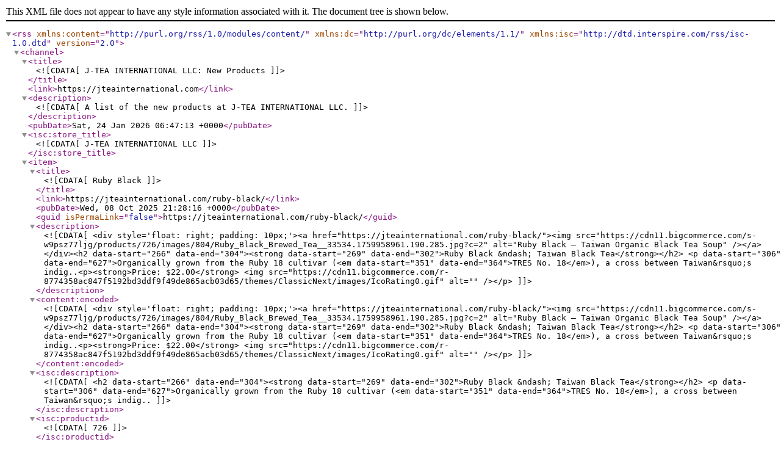

--- FILE ---
content_type: text/xml; charset=UTF-8
request_url: https://jteainternational.com/rss.php?type=rss
body_size: 2836
content:
<?xml version="1.0" encoding="UTF-8"?>
<rss version="2.0" xmlns:content="http://purl.org/rss/1.0/modules/content/" xmlns:dc="http://purl.org/dc/elements/1.1/"  xmlns:isc="http://dtd.interspire.com/rss/isc-1.0.dtd">
	<channel>
		<title><![CDATA[J-TEA INTERNATIONAL LLC: New Products]]></title>
		<link>https://jteainternational.com</link>
		<description><![CDATA[A list of the new products at J-TEA INTERNATIONAL LLC.]]></description>
		<pubDate>Sat, 24 Jan 2026 06:47:13 +0000</pubDate>
		<isc:store_title><![CDATA[J-TEA INTERNATIONAL LLC]]></isc:store_title>
		<item>
			<title><![CDATA[Ruby Black]]></title>
			<link>https://jteainternational.com/ruby-black/</link>
			<pubDate>Wed, 08 Oct 2025 21:28:16 +0000</pubDate>
			<guid isPermaLink="false">https://jteainternational.com/ruby-black/</guid>
			<description><![CDATA[<div style='float: right; padding: 10px;'><a href="https://jteainternational.com/ruby-black/"><img src="https://cdn11.bigcommerce.com/s-w9psz77ljg/products/726/images/804/Ruby_Black_Brewed_Tea__33534.1759958961.190.285.jpg?c=2" alt="Ruby Black – Taiwan Organic Black Tea Soup" /></a></div><h2 data-start="266" data-end="304"><strong data-start="269" data-end="302">Ruby Black &ndash; Taiwan Black Tea</strong></h2>
<p data-start="306" data-end="627">Organically grown from the Ruby 18 cultivar (<em data-start="351" data-end="364">TRES No. 18</em>), a cross between Taiwan&rsquo;s indig..<p><strong>Price: $22.00</strong> <img src="https://cdn11.bigcommerce.com/r-8774358ac847f5192bd3ddf9f49de865acb03d65/themes/ClassicNext/images/IcoRating0.gif" alt="" /></p>]]></description>
			<content:encoded><![CDATA[<div style='float: right; padding: 10px;'><a href="https://jteainternational.com/ruby-black/"><img src="https://cdn11.bigcommerce.com/s-w9psz77ljg/products/726/images/804/Ruby_Black_Brewed_Tea__33534.1759958961.190.285.jpg?c=2" alt="Ruby Black – Taiwan Organic Black Tea Soup" /></a></div><h2 data-start="266" data-end="304"><strong data-start="269" data-end="302">Ruby Black &ndash; Taiwan Black Tea</strong></h2>
<p data-start="306" data-end="627">Organically grown from the Ruby 18 cultivar (<em data-start="351" data-end="364">TRES No. 18</em>), a cross between Taiwan&rsquo;s indig..<p><strong>Price: $22.00</strong> <img src="https://cdn11.bigcommerce.com/r-8774358ac847f5192bd3ddf9f49de865acb03d65/themes/ClassicNext/images/IcoRating0.gif" alt="" /></p>]]></content:encoded>
			<isc:description><![CDATA[<h2 data-start="266" data-end="304"><strong data-start="269" data-end="302">Ruby Black &ndash; Taiwan Black Tea</strong></h2>
<p data-start="306" data-end="627">Organically grown from the Ruby 18 cultivar (<em data-start="351" data-end="364">TRES No. 18</em>), a cross between Taiwan&rsquo;s indig..]]></isc:description>
			<isc:productid><![CDATA[726]]></isc:productid>
			<isc:thumb><![CDATA[https://cdn11.bigcommerce.com/s-w9psz77ljg/products/726/images/804/Ruby_Black_Brewed_Tea__33534.1759958961.190.285.jpg?c=2]]></isc:thumb>
			<isc:image><![CDATA[https://cdn11.bigcommerce.com/s-w9psz77ljg/products/726/images/804/Ruby_Black_Brewed_Tea__33534.1759958961.1280.1280.jpg?c=2]]></isc:image>
			<isc:price><![CDATA[$22.00]]></isc:price>
			<isc:rating><![CDATA[0]]></isc:rating>
			<isc:rating_image><![CDATA[https://cdn11.bigcommerce.com/r-8774358ac847f5192bd3ddf9f49de865acb03d65/themes/ClassicNext/images/IcoRating0.gif]]></isc:rating_image>
		</item>
		<item>
			<title><![CDATA[Red Oolong]]></title>
			<link>https://jteainternational.com/red-oolong/</link>
			<pubDate>Wed, 08 Oct 2025 21:11:16 +0000</pubDate>
			<guid isPermaLink="false">https://jteainternational.com/red-oolong/</guid>
			<description><![CDATA[<div style='float: right; padding: 10px;'><a href="https://jteainternational.com/red-oolong/"><img src="https://cdn11.bigcommerce.com/s-w9psz77ljg/products/725/images/802/Red_Oolong_Tea_Soup__88188.1759959241.190.285.jpg?c=2" alt="Li Shan Origin Red Oolong – Honey Fragrance Tea Soup" /></a></div><p data-start="186" data-end="219"><strong data-start="186" data-end="217">Li Shan Origin &mdash; Red Oolong</strong></p>
<p data-start="221" data-end="620">From Taiwan&rsquo;s renowned Li Shan region comes a truly rare tea. This Red Oolong was naturally bitten by the small green leafhopper (<em ..<p><strong>Price: $20.00</strong> <img src="https://cdn11.bigcommerce.com/r-8774358ac847f5192bd3ddf9f49de865acb03d65/themes/ClassicNext/images/IcoRating0.gif" alt="" /></p>]]></description>
			<content:encoded><![CDATA[<div style='float: right; padding: 10px;'><a href="https://jteainternational.com/red-oolong/"><img src="https://cdn11.bigcommerce.com/s-w9psz77ljg/products/725/images/802/Red_Oolong_Tea_Soup__88188.1759959241.190.285.jpg?c=2" alt="Li Shan Origin Red Oolong – Honey Fragrance Tea Soup" /></a></div><p data-start="186" data-end="219"><strong data-start="186" data-end="217">Li Shan Origin &mdash; Red Oolong</strong></p>
<p data-start="221" data-end="620">From Taiwan&rsquo;s renowned Li Shan region comes a truly rare tea. This Red Oolong was naturally bitten by the small green leafhopper (<em ..<p><strong>Price: $20.00</strong> <img src="https://cdn11.bigcommerce.com/r-8774358ac847f5192bd3ddf9f49de865acb03d65/themes/ClassicNext/images/IcoRating0.gif" alt="" /></p>]]></content:encoded>
			<isc:description><![CDATA[<p data-start="186" data-end="219"><strong data-start="186" data-end="217">Li Shan Origin &mdash; Red Oolong</strong></p>
<p data-start="221" data-end="620">From Taiwan&rsquo;s renowned Li Shan region comes a truly rare tea. This Red Oolong was naturally bitten by the small green leafhopper (<em ..]]></isc:description>
			<isc:productid><![CDATA[725]]></isc:productid>
			<isc:thumb><![CDATA[https://cdn11.bigcommerce.com/s-w9psz77ljg/products/725/images/802/Red_Oolong_Tea_Soup__88188.1759959241.190.285.jpg?c=2]]></isc:thumb>
			<isc:image><![CDATA[https://cdn11.bigcommerce.com/s-w9psz77ljg/products/725/images/802/Red_Oolong_Tea_Soup__88188.1759959241.1280.1280.jpg?c=2]]></isc:image>
			<isc:price><![CDATA[$20.00]]></isc:price>
			<isc:rating><![CDATA[0]]></isc:rating>
			<isc:rating_image><![CDATA[https://cdn11.bigcommerce.com/r-8774358ac847f5192bd3ddf9f49de865acb03d65/themes/ClassicNext/images/IcoRating0.gif]]></isc:rating_image>
		</item>
		<item>
			<title><![CDATA[Da Yu Ling Spring 2025]]></title>
			<link>https://jteainternational.com/da-yu-ling-spring-2025/</link>
			<pubDate>Wed, 08 Oct 2025 20:51:21 +0000</pubDate>
			<guid isPermaLink="false">https://jteainternational.com/da-yu-ling-spring-2025/</guid>
			<description><![CDATA[<div style='float: right; padding: 10px;'><a href="https://jteainternational.com/da-yu-ling-spring-2025/"><img src="https://cdn11.bigcommerce.com/s-w9psz77ljg/products/724/images/798/da_yu_ling_tea_soup__05685.1759956725.190.285.jpg?c=2" alt="Da Yu Ling Tea Soup" /></a></div><p data-start="186" data-end="503"><strong data-start="186" data-end="207">Da Yu Ling Oolong</strong><br data-start="207" data-end="210" /> Grown by a fourth-generation tea farmer in Taiwan&rsquo;s famed Da Yu Ling region at an elevation of 2,200 meters (7,217 ft), this tea captures the purity of ..<p><strong>Price: $25.00</strong> <img src="https://cdn11.bigcommerce.com/r-8774358ac847f5192bd3ddf9f49de865acb03d65/themes/ClassicNext/images/IcoRating5.gif" alt="" /></p>]]></description>
			<content:encoded><![CDATA[<div style='float: right; padding: 10px;'><a href="https://jteainternational.com/da-yu-ling-spring-2025/"><img src="https://cdn11.bigcommerce.com/s-w9psz77ljg/products/724/images/798/da_yu_ling_tea_soup__05685.1759956725.190.285.jpg?c=2" alt="Da Yu Ling Tea Soup" /></a></div><p data-start="186" data-end="503"><strong data-start="186" data-end="207">Da Yu Ling Oolong</strong><br data-start="207" data-end="210" /> Grown by a fourth-generation tea farmer in Taiwan&rsquo;s famed Da Yu Ling region at an elevation of 2,200 meters (7,217 ft), this tea captures the purity of ..<p><strong>Price: $25.00</strong> <img src="https://cdn11.bigcommerce.com/r-8774358ac847f5192bd3ddf9f49de865acb03d65/themes/ClassicNext/images/IcoRating5.gif" alt="" /></p>]]></content:encoded>
			<isc:description><![CDATA[<p data-start="186" data-end="503"><strong data-start="186" data-end="207">Da Yu Ling Oolong</strong><br data-start="207" data-end="210" /> Grown by a fourth-generation tea farmer in Taiwan&rsquo;s famed Da Yu Ling region at an elevation of 2,200 meters (7,217 ft), this tea captures the purity of ..]]></isc:description>
			<isc:productid><![CDATA[724]]></isc:productid>
			<isc:thumb><![CDATA[https://cdn11.bigcommerce.com/s-w9psz77ljg/products/724/images/798/da_yu_ling_tea_soup__05685.1759956725.190.285.jpg?c=2]]></isc:thumb>
			<isc:image><![CDATA[https://cdn11.bigcommerce.com/s-w9psz77ljg/products/724/images/798/da_yu_ling_tea_soup__05685.1759956725.1280.1280.jpg?c=2]]></isc:image>
			<isc:price><![CDATA[$25.00]]></isc:price>
			<isc:rating><![CDATA[5]]></isc:rating>
			<isc:rating_image><![CDATA[https://cdn11.bigcommerce.com/r-8774358ac847f5192bd3ddf9f49de865acb03d65/themes/ClassicNext/images/IcoRating5.gif]]></isc:rating_image>
		</item>
		<item>
			<title><![CDATA[Kombucha Black 1 pound]]></title>
			<link>https://jteainternational.com/kombucha-black-1-pound/</link>
			<pubDate>Wed, 10 Sep 2025 23:07:38 +0000</pubDate>
			<guid isPermaLink="false">https://jteainternational.com/kombucha-black-1-pound/</guid>
			<description><![CDATA[<div style='float: right; padding: 10px;'><a href="https://jteainternational.com/kombucha-black-1-pound/"><img src="https://cdn11.bigcommerce.com/s-w9psz77ljg/products/723/images/793/Kombucha_Black_1_lb__53389.1757545638.190.285.jpg?c=2" alt="Ceylon Kombucha Black Tea" /></a></div><p>Organic Ceylon Black Tea</p>
<p>Classic English Style Black Tea</p>
<p>Slight Citric Note</p>
<p>Rich and Tangy</p>
<p>&nbsp;</p><p><strong>Price: $25.00</strong> <img src="https://cdn11.bigcommerce.com/r-8774358ac847f5192bd3ddf9f49de865acb03d65/themes/ClassicNext/images/IcoRating0.gif" alt="" /></p>]]></description>
			<content:encoded><![CDATA[<div style='float: right; padding: 10px;'><a href="https://jteainternational.com/kombucha-black-1-pound/"><img src="https://cdn11.bigcommerce.com/s-w9psz77ljg/products/723/images/793/Kombucha_Black_1_lb__53389.1757545638.190.285.jpg?c=2" alt="Ceylon Kombucha Black Tea" /></a></div><p>Organic Ceylon Black Tea</p>
<p>Classic English Style Black Tea</p>
<p>Slight Citric Note</p>
<p>Rich and Tangy</p>
<p>&nbsp;</p><p><strong>Price: $25.00</strong> <img src="https://cdn11.bigcommerce.com/r-8774358ac847f5192bd3ddf9f49de865acb03d65/themes/ClassicNext/images/IcoRating0.gif" alt="" /></p>]]></content:encoded>
			<isc:description><![CDATA[<p>Organic Ceylon Black Tea</p>
<p>Classic English Style Black Tea</p>
<p>Slight Citric Note</p>
<p>Rich and Tangy</p>
<p>&nbsp;</p>]]></isc:description>
			<isc:productid><![CDATA[723]]></isc:productid>
			<isc:thumb><![CDATA[https://cdn11.bigcommerce.com/s-w9psz77ljg/products/723/images/793/Kombucha_Black_1_lb__53389.1757545638.190.285.jpg?c=2]]></isc:thumb>
			<isc:image><![CDATA[https://cdn11.bigcommerce.com/s-w9psz77ljg/products/723/images/793/Kombucha_Black_1_lb__53389.1757545638.1280.1280.jpg?c=2]]></isc:image>
			<isc:price><![CDATA[$25.00]]></isc:price>
			<isc:rating><![CDATA[0]]></isc:rating>
			<isc:rating_image><![CDATA[https://cdn11.bigcommerce.com/r-8774358ac847f5192bd3ddf9f49de865acb03d65/themes/ClassicNext/images/IcoRating0.gif]]></isc:rating_image>
		</item>
		<item>
			<title><![CDATA[Kombucha Green 1 pound]]></title>
			<link>https://jteainternational.com/kombucha-green-1-pound/</link>
			<pubDate>Wed, 10 Sep 2025 22:38:50 +0000</pubDate>
			<guid isPermaLink="false">https://jteainternational.com/kombucha-green-1-pound/</guid>
			<description><![CDATA[<div style='float: right; padding: 10px;'><a href="https://jteainternational.com/kombucha-green-1-pound/"><img src="https://cdn11.bigcommerce.com/s-w9psz77ljg/products/722/images/791/Kombucha_Green___20739.1757544933.190.285.jpg?c=2" alt="Kombucha Green 1 pound green tea" /></a></div><p>This is an organic Mao Jian green tea.&nbsp;</p>
<p>Color: Pale Green</p>
<p>Nose: Corn Silk, Green Apple, Wheat</p>
<p>Flavor: Dried Sea Weed, Grass</p>
<p>Finish: Medium Tannins, Low Acidity</p>
<p>&nbsp;</p><p><strong>Price: $36.00</strong> <img src="https://cdn11.bigcommerce.com/r-8774358ac847f5192bd3ddf9f49de865acb03d65/themes/ClassicNext/images/IcoRating0.gif" alt="" /></p>]]></description>
			<content:encoded><![CDATA[<div style='float: right; padding: 10px;'><a href="https://jteainternational.com/kombucha-green-1-pound/"><img src="https://cdn11.bigcommerce.com/s-w9psz77ljg/products/722/images/791/Kombucha_Green___20739.1757544933.190.285.jpg?c=2" alt="Kombucha Green 1 pound green tea" /></a></div><p>This is an organic Mao Jian green tea.&nbsp;</p>
<p>Color: Pale Green</p>
<p>Nose: Corn Silk, Green Apple, Wheat</p>
<p>Flavor: Dried Sea Weed, Grass</p>
<p>Finish: Medium Tannins, Low Acidity</p>
<p>&nbsp;</p><p><strong>Price: $36.00</strong> <img src="https://cdn11.bigcommerce.com/r-8774358ac847f5192bd3ddf9f49de865acb03d65/themes/ClassicNext/images/IcoRating0.gif" alt="" /></p>]]></content:encoded>
			<isc:description><![CDATA[<p>This is an organic Mao Jian green tea.&nbsp;</p>
<p>Color: Pale Green</p>
<p>Nose: Corn Silk, Green Apple, Wheat</p>
<p>Flavor: Dried Sea Weed, Grass</p>
<p>Finish: Medium Tannins, Low Acidity</p>
<p>&nbsp;</p>]]></isc:description>
			<isc:productid><![CDATA[722]]></isc:productid>
			<isc:thumb><![CDATA[https://cdn11.bigcommerce.com/s-w9psz77ljg/products/722/images/791/Kombucha_Green___20739.1757544933.190.285.jpg?c=2]]></isc:thumb>
			<isc:image><![CDATA[https://cdn11.bigcommerce.com/s-w9psz77ljg/products/722/images/791/Kombucha_Green___20739.1757544933.1280.1280.jpg?c=2]]></isc:image>
			<isc:price><![CDATA[$36.00]]></isc:price>
			<isc:rating><![CDATA[0]]></isc:rating>
			<isc:rating_image><![CDATA[https://cdn11.bigcommerce.com/r-8774358ac847f5192bd3ddf9f49de865acb03d65/themes/ClassicNext/images/IcoRating0.gif]]></isc:rating_image>
		</item>
		<item>
			<title><![CDATA[Ban Zhang Qiao Mu Organic 2013]]></title>
			<link>https://jteainternational.com/ban-zhang-qiao-mu-organic-2013/</link>
			<pubDate>Wed, 10 Sep 2025 21:00:23 +0000</pubDate>
			<guid isPermaLink="false">https://jteainternational.com/ban-zhang-qiao-mu-organic-2013/</guid>
			<description><![CDATA[<div style='float: right; padding: 10px;'><a href="https://jteainternational.com/ban-zhang-qiao-mu-organic-2013/"><img src="https://cdn11.bigcommerce.com/s-w9psz77ljg/products/721/images/789/Chen_Sheng_Hao_Organic_Raw_Puer__39323.1757538191.190.285.jpg?c=2" alt="Ban Zhang Qiao Mu Organic Puer Cake" /></a></div><p>From Producer Chen Sheng Hao - 2013 Ancient Tree Ban Zhang - Certified Organic by OFDC China</p>
<p>Color: Red Orange</p>
<p>Nose: Steamed Milk, Aged Cedar, Dried Melon, Charred Leafy Greens,&nbsp;</p>
<p>Flavor: Grapes, Jackfruit, Chrysanthemum, Black Pepper, Cherry</p>
<p>Finish: Deep, Me..<p><strong>Price: $16.00</strong> <img src="https://cdn11.bigcommerce.com/r-8774358ac847f5192bd3ddf9f49de865acb03d65/themes/ClassicNext/images/IcoRating0.gif" alt="" /></p>]]></description>
			<content:encoded><![CDATA[<div style='float: right; padding: 10px;'><a href="https://jteainternational.com/ban-zhang-qiao-mu-organic-2013/"><img src="https://cdn11.bigcommerce.com/s-w9psz77ljg/products/721/images/789/Chen_Sheng_Hao_Organic_Raw_Puer__39323.1757538191.190.285.jpg?c=2" alt="Ban Zhang Qiao Mu Organic Puer Cake" /></a></div><p>From Producer Chen Sheng Hao - 2013 Ancient Tree Ban Zhang - Certified Organic by OFDC China</p>
<p>Color: Red Orange</p>
<p>Nose: Steamed Milk, Aged Cedar, Dried Melon, Charred Leafy Greens,&nbsp;</p>
<p>Flavor: Grapes, Jackfruit, Chrysanthemum, Black Pepper, Cherry</p>
<p>Finish: Deep, Me..<p><strong>Price: $16.00</strong> <img src="https://cdn11.bigcommerce.com/r-8774358ac847f5192bd3ddf9f49de865acb03d65/themes/ClassicNext/images/IcoRating0.gif" alt="" /></p>]]></content:encoded>
			<isc:description><![CDATA[<p>From Producer Chen Sheng Hao - 2013 Ancient Tree Ban Zhang - Certified Organic by OFDC China</p>
<p>Color: Red Orange</p>
<p>Nose: Steamed Milk, Aged Cedar, Dried Melon, Charred Leafy Greens,&nbsp;</p>
<p>Flavor: Grapes, Jackfruit, Chrysanthemum, Black Pepper, Cherry</p>
<p>Finish: Deep, Me..]]></isc:description>
			<isc:productid><![CDATA[721]]></isc:productid>
			<isc:thumb><![CDATA[https://cdn11.bigcommerce.com/s-w9psz77ljg/products/721/images/789/Chen_Sheng_Hao_Organic_Raw_Puer__39323.1757538191.190.285.jpg?c=2]]></isc:thumb>
			<isc:image><![CDATA[https://cdn11.bigcommerce.com/s-w9psz77ljg/products/721/images/789/Chen_Sheng_Hao_Organic_Raw_Puer__39323.1757538191.1280.1280.jpg?c=2]]></isc:image>
			<isc:price><![CDATA[$16.00]]></isc:price>
			<isc:rating><![CDATA[0]]></isc:rating>
			<isc:rating_image><![CDATA[https://cdn11.bigcommerce.com/r-8774358ac847f5192bd3ddf9f49de865acb03d65/themes/ClassicNext/images/IcoRating0.gif]]></isc:rating_image>
		</item>
		<item>
			<title><![CDATA[Fu Ding White Tea Cake 2018]]></title>
			<link>https://jteainternational.com/fu-ding-white-tea-cake-2018/</link>
			<pubDate>Wed, 10 Sep 2025 20:39:09 +0000</pubDate>
			<guid isPermaLink="false">https://jteainternational.com/fu-ding-white-tea-cake-2018/</guid>
			<description><![CDATA[<div style='float: right; padding: 10px;'><a href="https://jteainternational.com/fu-ding-white-tea-cake-2018/"><img src="https://cdn11.bigcommerce.com/s-w9psz77ljg/products/720/images/788/Fu_Ding_White_Tea__34547.1757536969.190.285.jpg?c=2" alt="Fu Ding White Tea" /></a></div><p>Aged White Tea from Fu Ding&nbsp;</p>
<p>Color: Peach</p>
<p>Nose: Dried Flowers</p>
<p>Flavor: Tapioca Pudding, Carmel Corn, Dried Plum</p>
<p>Finish: Low Acidity, Medium Long Finish</p><p><strong>Price: $9.00</strong> <img src="https://cdn11.bigcommerce.com/r-8774358ac847f5192bd3ddf9f49de865acb03d65/themes/ClassicNext/images/IcoRating0.gif" alt="" /></p>]]></description>
			<content:encoded><![CDATA[<div style='float: right; padding: 10px;'><a href="https://jteainternational.com/fu-ding-white-tea-cake-2018/"><img src="https://cdn11.bigcommerce.com/s-w9psz77ljg/products/720/images/788/Fu_Ding_White_Tea__34547.1757536969.190.285.jpg?c=2" alt="Fu Ding White Tea" /></a></div><p>Aged White Tea from Fu Ding&nbsp;</p>
<p>Color: Peach</p>
<p>Nose: Dried Flowers</p>
<p>Flavor: Tapioca Pudding, Carmel Corn, Dried Plum</p>
<p>Finish: Low Acidity, Medium Long Finish</p><p><strong>Price: $9.00</strong> <img src="https://cdn11.bigcommerce.com/r-8774358ac847f5192bd3ddf9f49de865acb03d65/themes/ClassicNext/images/IcoRating0.gif" alt="" /></p>]]></content:encoded>
			<isc:description><![CDATA[<p>Aged White Tea from Fu Ding&nbsp;</p>
<p>Color: Peach</p>
<p>Nose: Dried Flowers</p>
<p>Flavor: Tapioca Pudding, Carmel Corn, Dried Plum</p>
<p>Finish: Low Acidity, Medium Long Finish</p>]]></isc:description>
			<isc:productid><![CDATA[720]]></isc:productid>
			<isc:thumb><![CDATA[https://cdn11.bigcommerce.com/s-w9psz77ljg/products/720/images/788/Fu_Ding_White_Tea__34547.1757536969.190.285.jpg?c=2]]></isc:thumb>
			<isc:image><![CDATA[https://cdn11.bigcommerce.com/s-w9psz77ljg/products/720/images/788/Fu_Ding_White_Tea__34547.1757536969.1280.1280.jpg?c=2]]></isc:image>
			<isc:price><![CDATA[$9.00]]></isc:price>
			<isc:rating><![CDATA[0]]></isc:rating>
			<isc:rating_image><![CDATA[https://cdn11.bigcommerce.com/r-8774358ac847f5192bd3ddf9f49de865acb03d65/themes/ClassicNext/images/IcoRating0.gif]]></isc:rating_image>
		</item>
		<item>
			<title><![CDATA[Cloud Peak]]></title>
			<link>https://jteainternational.com/cloud-peak/</link>
			<pubDate>Fri, 05 Sep 2025 23:23:20 +0000</pubDate>
			<guid isPermaLink="false">https://jteainternational.com/cloud-peak/</guid>
			<description><![CDATA[<div style='float: right; padding: 10px;'><a href="https://jteainternational.com/cloud-peak/"><img src="https://cdn11.bigcommerce.com/s-w9psz77ljg/products/719/images/786/Cloud_Peak_leaf_tea__52687.1757114804.190.285.jpg?c=2" alt="Cloud Peak Tea" /></a></div><p data-start="157" data-end="204"><strong data-start="157" data-end="202">Cloud Peak &ndash; Li Shan Oolong (Spring 2025)</strong></p>
<p data-start="206" data-end="346">Harvested from the high slopes of Li Shan in late spring 2025, <em data-start="269" data-end="281">Cloud Peak</em> captures th..<p><strong>Price: $18.00</strong> <img src="https://cdn11.bigcommerce.com/r-8774358ac847f5192bd3ddf9f49de865acb03d65/themes/ClassicNext/images/IcoRating5.gif" alt="" /></p>]]></description>
			<content:encoded><![CDATA[<div style='float: right; padding: 10px;'><a href="https://jteainternational.com/cloud-peak/"><img src="https://cdn11.bigcommerce.com/s-w9psz77ljg/products/719/images/786/Cloud_Peak_leaf_tea__52687.1757114804.190.285.jpg?c=2" alt="Cloud Peak Tea" /></a></div><p data-start="157" data-end="204"><strong data-start="157" data-end="202">Cloud Peak &ndash; Li Shan Oolong (Spring 2025)</strong></p>
<p data-start="206" data-end="346">Harvested from the high slopes of Li Shan in late spring 2025, <em data-start="269" data-end="281">Cloud Peak</em> captures th..<p><strong>Price: $18.00</strong> <img src="https://cdn11.bigcommerce.com/r-8774358ac847f5192bd3ddf9f49de865acb03d65/themes/ClassicNext/images/IcoRating5.gif" alt="" /></p>]]></content:encoded>
			<isc:description><![CDATA[<p data-start="157" data-end="204"><strong data-start="157" data-end="202">Cloud Peak &ndash; Li Shan Oolong (Spring 2025)</strong></p>
<p data-start="206" data-end="346">Harvested from the high slopes of Li Shan in late spring 2025, <em data-start="269" data-end="281">Cloud Peak</em> captures th..]]></isc:description>
			<isc:productid><![CDATA[719]]></isc:productid>
			<isc:thumb><![CDATA[https://cdn11.bigcommerce.com/s-w9psz77ljg/products/719/images/786/Cloud_Peak_leaf_tea__52687.1757114804.190.285.jpg?c=2]]></isc:thumb>
			<isc:image><![CDATA[https://cdn11.bigcommerce.com/s-w9psz77ljg/products/719/images/786/Cloud_Peak_leaf_tea__52687.1757114804.1280.1280.jpg?c=2]]></isc:image>
			<isc:price><![CDATA[$18.00]]></isc:price>
			<isc:rating><![CDATA[5]]></isc:rating>
			<isc:rating_image><![CDATA[https://cdn11.bigcommerce.com/r-8774358ac847f5192bd3ddf9f49de865acb03d65/themes/ClassicNext/images/IcoRating5.gif]]></isc:rating_image>
		</item>
		<item>
			<title><![CDATA[2013 Chen Sheng Hao Banzhang Gold Seal]]></title>
			<link>https://jteainternational.com/2013-chen-sheng-hao-banzhang-gold-seal/</link>
			<pubDate>Sun, 17 Aug 2025 19:10:30 +0000</pubDate>
			<guid isPermaLink="false">https://jteainternational.com/2013-chen-sheng-hao-banzhang-gold-seal/</guid>
			<description><![CDATA[<div style='float: right; padding: 10px;'><a href="https://jteainternational.com/2013-chen-sheng-hao-banzhang-gold-seal/"><img src="https://cdn11.bigcommerce.com/s-w9psz77ljg/products/717/images/782/Gold_Mark_Chen_Shen_Hao_Raw_Puer__85318.1755458091.190.285.jpg?c=2" alt="2013 Chen Sheng Hao Raw Puer Banzhang Gold Seal" /></a></div><p>2013 Chen Sheng Hao Banzhang Gold Seal</p>
<p>Taste: Juicy, Corn, Camphore, Peach</p>
<p>Finish: Long Finish, Pine, Cool Mouthfeel</p><p><strong>Price: $18.00</strong> <img src="https://cdn11.bigcommerce.com/r-8774358ac847f5192bd3ddf9f49de865acb03d65/themes/ClassicNext/images/IcoRating5.gif" alt="" /></p>]]></description>
			<content:encoded><![CDATA[<div style='float: right; padding: 10px;'><a href="https://jteainternational.com/2013-chen-sheng-hao-banzhang-gold-seal/"><img src="https://cdn11.bigcommerce.com/s-w9psz77ljg/products/717/images/782/Gold_Mark_Chen_Shen_Hao_Raw_Puer__85318.1755458091.190.285.jpg?c=2" alt="2013 Chen Sheng Hao Raw Puer Banzhang Gold Seal" /></a></div><p>2013 Chen Sheng Hao Banzhang Gold Seal</p>
<p>Taste: Juicy, Corn, Camphore, Peach</p>
<p>Finish: Long Finish, Pine, Cool Mouthfeel</p><p><strong>Price: $18.00</strong> <img src="https://cdn11.bigcommerce.com/r-8774358ac847f5192bd3ddf9f49de865acb03d65/themes/ClassicNext/images/IcoRating5.gif" alt="" /></p>]]></content:encoded>
			<isc:description><![CDATA[<p>2013 Chen Sheng Hao Banzhang Gold Seal</p>
<p>Taste: Juicy, Corn, Camphore, Peach</p>
<p>Finish: Long Finish, Pine, Cool Mouthfeel</p>]]></isc:description>
			<isc:productid><![CDATA[717]]></isc:productid>
			<isc:thumb><![CDATA[https://cdn11.bigcommerce.com/s-w9psz77ljg/products/717/images/782/Gold_Mark_Chen_Shen_Hao_Raw_Puer__85318.1755458091.190.285.jpg?c=2]]></isc:thumb>
			<isc:image><![CDATA[https://cdn11.bigcommerce.com/s-w9psz77ljg/products/717/images/782/Gold_Mark_Chen_Shen_Hao_Raw_Puer__85318.1755458091.1280.1280.jpg?c=2]]></isc:image>
			<isc:price><![CDATA[$18.00]]></isc:price>
			<isc:rating><![CDATA[5]]></isc:rating>
			<isc:rating_image><![CDATA[https://cdn11.bigcommerce.com/r-8774358ac847f5192bd3ddf9f49de865acb03d65/themes/ClassicNext/images/IcoRating5.gif]]></isc:rating_image>
		</item>
		<item>
			<title><![CDATA[Elegant Rhyme 2008]]></title>
			<link>https://jteainternational.com/elegant-rhyme-2008/</link>
			<pubDate>Sun, 17 Aug 2025 18:49:59 +0000</pubDate>
			<guid isPermaLink="false">https://jteainternational.com/elegant-rhyme-2008/</guid>
			<description><![CDATA[<div style='float: right; padding: 10px;'><a href="https://jteainternational.com/elegant-rhyme-2008/"><img src="https://cdn11.bigcommerce.com/s-w9psz77ljg/products/716/images/780/Elegant_Rhyme_Raw_Puer_2008__30081.1755458999.190.285.jpg?c=2" alt="Elegant Rhyme Raw Puer 2008" /></a></div><p>The Scotch of Tea</p>
<p>The 2008 Liming Bafangting "Elegant Rhyme Raw Cake" (雅韻青餅) was custom-ordered by tea connoisseur Mr. Deng Guo. Nicknamed &ldquo;Little Yellow Dayi,&rdquo; it carries a matured smoky aroma similar to the 2005 Green Label Jinyun (綠版金韻). The smokiness integrates into the ..<p><strong>Price: $28.00</strong> <img src="https://cdn11.bigcommerce.com/r-8774358ac847f5192bd3ddf9f49de865acb03d65/themes/ClassicNext/images/IcoRating0.gif" alt="" /></p>]]></description>
			<content:encoded><![CDATA[<div style='float: right; padding: 10px;'><a href="https://jteainternational.com/elegant-rhyme-2008/"><img src="https://cdn11.bigcommerce.com/s-w9psz77ljg/products/716/images/780/Elegant_Rhyme_Raw_Puer_2008__30081.1755458999.190.285.jpg?c=2" alt="Elegant Rhyme Raw Puer 2008" /></a></div><p>The Scotch of Tea</p>
<p>The 2008 Liming Bafangting "Elegant Rhyme Raw Cake" (雅韻青餅) was custom-ordered by tea connoisseur Mr. Deng Guo. Nicknamed &ldquo;Little Yellow Dayi,&rdquo; it carries a matured smoky aroma similar to the 2005 Green Label Jinyun (綠版金韻). The smokiness integrates into the ..<p><strong>Price: $28.00</strong> <img src="https://cdn11.bigcommerce.com/r-8774358ac847f5192bd3ddf9f49de865acb03d65/themes/ClassicNext/images/IcoRating0.gif" alt="" /></p>]]></content:encoded>
			<isc:description><![CDATA[<p>The Scotch of Tea</p>
<p>The 2008 Liming Bafangting "Elegant Rhyme Raw Cake" (雅韻青餅) was custom-ordered by tea connoisseur Mr. Deng Guo. Nicknamed &ldquo;Little Yellow Dayi,&rdquo; it carries a matured smoky aroma similar to the 2005 Green Label Jinyun (綠版金韻). The smokiness integrates into the ..]]></isc:description>
			<isc:productid><![CDATA[716]]></isc:productid>
			<isc:thumb><![CDATA[https://cdn11.bigcommerce.com/s-w9psz77ljg/products/716/images/780/Elegant_Rhyme_Raw_Puer_2008__30081.1755458999.190.285.jpg?c=2]]></isc:thumb>
			<isc:image><![CDATA[https://cdn11.bigcommerce.com/s-w9psz77ljg/products/716/images/780/Elegant_Rhyme_Raw_Puer_2008__30081.1755458999.1280.1280.jpg?c=2]]></isc:image>
			<isc:price><![CDATA[$28.00]]></isc:price>
			<isc:rating><![CDATA[0]]></isc:rating>
			<isc:rating_image><![CDATA[https://cdn11.bigcommerce.com/r-8774358ac847f5192bd3ddf9f49de865acb03d65/themes/ClassicNext/images/IcoRating0.gif]]></isc:rating_image>
		</item>
	</channel>
</rss>
